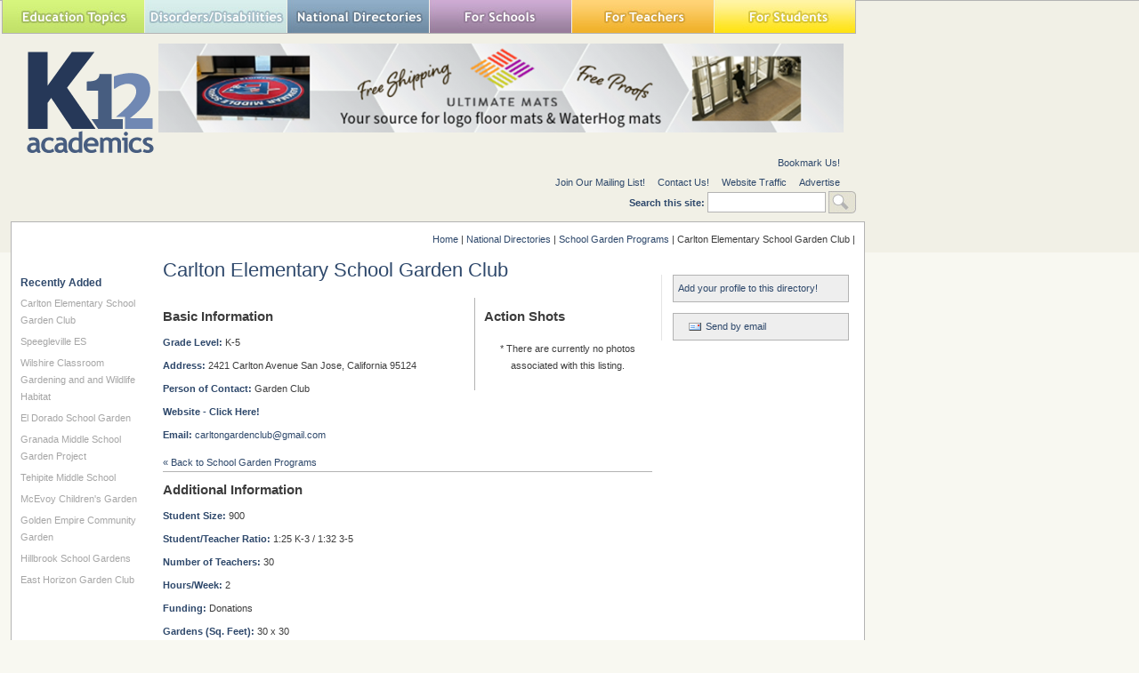

--- FILE ---
content_type: text/html; charset=utf-8
request_url: https://www.k12academics.com/national-directories/school-garden-program/carlton-elementary-school-garden-club
body_size: 14603
content:
<!DOCTYPE html>
<html xmlns="http://www.w3.org/1999/xhtml" lang="en" xml:lang="en">

  <head>
<meta http-equiv="Content-Type" content="text/html; charset=utf-8" />
    <title>Carlton Elementary School Garden Club | K12 Academics</title>
    <meta http-equiv="Content-Type" content="text/html; charset=utf-8" />
<link rel="shortcut icon" href="/sites/default/files/ktwelve_favicon_0.ico" type="image/x-icon" />
<meta name="description" content="Nationally Recognized Education Resource Website. We help find the right School,  College, Camp, Library, Museum, Program, Business in your community." />
<meta name="dcterms.description" content="Nationally Recognized Education Resource Website. We help find the right School,  College, Camp, Library, Museum, Program, Business in your community." />
<meta name="abstract" content="Nationally Recognized Education Resource Website that helps find the right School,  College, Camp, Library, Museum, Program, Business in your community." />
<meta name="keywords" content="Afterschool,School,Education,College,university,Higher Education,Camp,Financial Aid,Student,Teacher,Educator,Principal,School District,Independent School,Private School,Public School,Library,Prom,School Assembly,Vendor,School Field Trip,School Supplies,Study Abroad,Sports,Disorders,Disabilities,Teaching" />
<meta name="dcterms.date" content="2015-03-02T00:00:00Z" />
<link rel="canonical" href="https://www.k12academics.com/national-directories/school-garden-program/carlton-elementary-school-garden-club" />
<meta name="revisit-after" content="1 day" />
    <link type="text/css" rel="stylesheet" media="all" href="/sites/default/files/advagg_css/css_7be24ad6cc3089d63b934673bee053fd_0.css" />
<link type="text/css" rel="stylesheet" media="all" href="/sites/default/files/advagg_css/css_ef1ee8f9722b5c764b54c5d38a741b56_0.css" />
<link type="text/css" rel="stylesheet" media="all" href="/sites/default/files/advagg_css/css_15e287a0cdb07edc98037dd6852a90d9_0.css" />
<link type="text/css" rel="stylesheet" media="all" href="/sites/default/files/advagg_css/css_4907f5690254601f6595e338300747fb_19.css" />
<link type="text/css" rel="stylesheet" media="print" href="/sites/default/files/advagg_css/css_198c4d993ba6e2e417389fb06dbb94a4_0.css" />
    <!--[if IE]>
              <link rel="stylesheet" href="/sites/all/themes/ktwelve_resp/ie.css" type="text/css">
          <![endif]-->
    
    <!-- Google tag (gtag.js) -->
    <script async src="https://www.googletagmanager.com/gtag/js?id=G-JCVW8RG1W4"></script>
    <script>
      window.dataLayer = window.dataLayer || [];
      function gtag(){dataLayer.push(arguments);}
      gtag('js', new Date());

      gtag('config', 'G-JCVW8RG1W4');
    </script>
    <script type="text/javascript" src="https://ajax.googleapis.com/ajax/libs/jquery/1.3.2/jquery.min.js"></script>
<script type="text/javascript" src="/sites/default/files/advagg_js/js_52ae9b20d07a214cf2b5eb3bbd675899_0.js"></script>
<script type="text/javascript" src="/sites/default/files/advagg_js/js_d5f8c421364bf9d77a3c1ee9d5f76704_0.js"></script>
<script type="text/javascript" src="/sites/default/files/advagg_js/js_0decaab9fac221ed28bc28a1dfd94712_0.js"></script>
<script type="text/javascript" src="/sites/default/files/advagg_js/js_91a8fcd8b60cc8d179d774de8d6d7ecb_0.js"></script>
<script type="text/javascript">
<!--//--><![CDATA[//><!--
jQuery.extend(Drupal.settings, {"basePath":"\/","googleanalytics":{"trackOutgoing":1,"trackMailto":1,"trackDownload":1,"trackDownloadExtensions":"7z|aac|arc|arj|asf|asx|avi|bin|csv|doc|exe|flv|gif|gz|gzip|hqx|jar|jpe?g|js|mp(2|3|4|e?g)|mov(ie)?|msi|msp|pdf|phps|png|ppt|qtm?|ra(m|r)?|sea|sit|tar|tgz|torrent|txt|wav|wma|wmv|wpd|xls|xml|z|zip"},"lightbox2":{"rtl":0,"file_path":"\/(\\w\\w\/)sites\/default\/files","default_image":"\/sites\/all\/modules\/lightbox2\/images\/brokenimage.jpg","border_size":10,"font_color":"000","box_color":"fff","top_position":"","overlay_opacity":"0.5","overlay_color":"000","disable_close_click":1,"resize_sequence":0,"resize_speed":400,"fade_in_speed":400,"slide_down_speed":600,"use_alt_layout":0,"disable_resize":1,"disable_zoom":0,"force_show_nav":0,"show_caption":0,"loop_items":0,"node_link_text":"View Image Details","node_link_target":0,"image_count":"Image !current of !total","video_count":"Video !current of !total","page_count":"Page !current of !total","lite_press_x_close":"press \u003Ca href=\u0022#\u0022 onclick=\u0022hideLightbox(); return FALSE;\u0022\u003E\u003Ckbd\u003Ex\u003C\/kbd\u003E\u003C\/a\u003E to close","download_link_text":"","enable_login":false,"enable_contact":false,"keys_close":"c x 27","keys_previous":"p 37","keys_next":"n 39","keys_zoom":"z","keys_play_pause":"32","display_image_size":"original","image_node_sizes":"(\\.thumbnail)","trigger_lightbox_classes":"","trigger_lightbox_group_classes":"img.inline,img.thumbnail, img.image-thumbnail","trigger_slideshow_classes":"","trigger_lightframe_classes":"","trigger_lightframe_group_classes":"","custom_class_handler":"lightbox","custom_trigger_classes":"img.lightbox,img.imagefield","disable_for_gallery_lists":1,"disable_for_acidfree_gallery_lists":true,"enable_acidfree_videos":true,"slideshow_interval":5000,"slideshow_automatic_start":true,"slideshow_automatic_exit":true,"show_play_pause":true,"pause_on_next_click":false,"pause_on_previous_click":true,"loop_slides":false,"iframe_width":600,"iframe_height":400,"iframe_border":1,"enable_video":0},"nice_menus_options":{"delay":"800","speed":"slow"}});
//--><!]]>
</script>
<script type="text/javascript">
<!--//--><![CDATA[//><!--
$(document).ready(function(){$("a#national-all").click(function(){$("#edit-taxonomy-2").each(function(){$("#edit-taxonomy-2 option").attr("selected","selected")});$("#edit-taxonomy-59").each(function(){$("#edit-taxonomy-59 option").attr("selected","selected")})})});
//--><!]]>
</script>
<script type="text/javascript">
<!--//--><![CDATA[//><!--
$(document).ready(function(){if(screen.width<1024){$('.menuparent > ul').prev('a').click(function(e){e.preventDefault()});$('.menuparent').click(function(event){event.stopPropagation();$('.menuparent > ul').toggle()});$(document).click(function(){$('.menuparent > ul').hide()})}});
//--><!]]>
</script>
<script type="text/javascript">
<!--//--><![CDATA[//><!--
if(screen.width<1024)$(".menuparent > li > a").click(function(event){jQuery(".menuparent > li > a").not(this).removeClass("clicked");jQuery(this).toggleClass("clicked");if(jQuery(this).hasClass("clicked"))event.preventDefault()});
//--><!]]>
</script>
<script type="text/javascript">
<!--//--><![CDATA[//><!--
jQuery(function($){$('.menu-btn').click(function(){$('.responsive-menu').toggleClass('expand')})});
//--><!]]>
</script>
    <meta name="viewport" content="width=device-width, initial-scale=1.0">
  </head>

  <body class="not-front not-logged-in page-node node-type-school-garden-program two-sidebars page-national-directories-school-garden-program-carlton-elementary-school-garden-club section-national-directories">

    <!-- Quantcast Tag -->
    <script type="text/javascript">
      var _qevents = _qevents || [];
 
      (function() {
        var elem = document.createElement('script');
        elem.src = (document.location.protocol == "https:" ? "https://secure" : "http://edge") + ".quantserve.com/quant.js";
        elem.async = true;
        elem.type = "text/javascript";
        var scpt = document.getElementsByTagName('script')[0];
        scpt.parentNode.insertBefore(elem, scpt);
      })();
 
      _qevents.push({
      qacct:"p-yyuXZjkK5h5VD"
      });
    </script>
 
    <noscript>
      <div style="display:none;">
        <img src="//pixel.quantserve.com/pixel/p-yyuXZjkK5h5VD.gif" border="0" height="1" width="1" alt="Quantcast"/>
     </div>
    </noscript>
  <!-- End Quantcast tag -->



  <div id="wrapper">
  <div id="page">
  	<div id="page-inner">

       <header>

          <div id="header"><div id="header-inner" class="clear-block">
                      <div id="header-blocks" class="region region-header">
              
<div id="block-nice_menus-2" class="block block-nice_menus region-odd odd region-count-1 count-5"><div class="block-inner">

  
  <div class="content">
    <div class="menu-btn" id="menu-btn">
<div></div>
<span></span>
<span></span>
<span></span>
</div>
<div class="responsive-menu">
<ul class="nice-menu nice-menu-down" id="nice-menu-2"><li class="menu-191 menuparent menu-path-front first  odd "><a href="/" title="">Education Topics</a><ul><li class="menu-957845 menu-path-node-158002 first  odd "><a href="/achievement-gap" title="">Achievement Gap</a></li>
<li class="menu-262 menu-path-node-58 even "><a href="/alternative-education" title="">Alternative Education</a></li>
<li class="menu-3446728 menu-path-node-175569 odd "><a href="/american-education-awards" title="">American Education Awards</a></li>
<li class="menu-263 menu-path-node-77 even "><a href="/education-assessment-evaluation" title="">Assessment &amp; Evaluation</a></li>
<li class="menu-5479192 menu-path-node-187478 odd "><a href="/education-during-covid-19" title="">Education during COVID-19</a></li>
<li class="menu-20013 menu-path-node-108507 even "><a href="/education-economics" title="">Education Economics</a></li>
<li class="menu-460 menu-path-node-78 odd "><a href="/education-environment" title="">Education Environment</a></li>
<li class="menu-5479193 menu-path-node-187497 even "><a href="/education-united-states-during-covid-19" title="">Education in the United States during COVID-19</a></li>
<li class="menu-265 menu-path-node-79 odd "><a href="/education-issues" title="">Education Issues</a></li>
<li class="menu-267 menu-path-node-81 even "><a href="/education-policy" title="">Education Policy</a></li>
<li class="menu-268 menu-path-node-82 odd "><a href="/educational-psychology" title="">Education Psychology</a></li>
<li class="menu-3446690 menu-path-node-175366 even "><a href="/education-scandals-controversies" title="">Education Scandals and Controversies</a></li>
<li class="menu-269 menu-path-node-83 odd "><a href="/education-reform" title="">Education Reform</a></li>
<li class="menu-20011 menu-path-node-108485 even "><a href="/education-theory" title="">Education Theory</a></li>
<li class="menu-1487669 menu-path-node-163031 odd "><a href="/education-worldwide" title="">Education Worldwide</a></li>
<li class="menu-20595 menu-path-node-114724 even "><a href="/educational-leadership" title="">Educational Leadership</a></li>
<li class="menu-266 menu-path-node-80 odd "><a href="/educational-philosophy" title="">Educational Philosophy</a></li>
<li class="menu-20600 menu-path-node-114725 even "><a href="/educational-research" title="">Educational Research</a></li>
<li class="menu-19988 menu-path-node-108476 odd "><a href="/educational-technology" title="">Educational Technology</a></li>
<li class="menu-1080343 menu-path-node-160347 even "><a href="/federal-education-legislation" title="">Federal Education Legislation</a></li>
<li class="menu-3425611 menu-path-node-174839 odd "><a href="/higher-education-worldwide" title="">Higher Education Worldwide</a></li>
<li class="menu-19245 menu-path-node-107598 even "><a href="/homeless-education" title="">Homeless Education</a></li>
<li class="menu-19028 menu-path-node-73803 odd "><a href="/homeschooling-united-states" title="">Homeschooling in the United States</a></li>
<li class="menu-20982 menu-path-node-118403 even "><a href="/migrant-education" title="">Migrant Education</a></li>
<li class="menu-137130 menu-path-node-143315 odd "><a href="/neglecteddelinquent-students" title="">Neglected/Deliquent Students</a></li>
<li class="menu-270 menu-path-node-84 even "><a href="/pedagogy" title="">Pedagogy</a></li>
<li class="menu-19011 menu-path-node-73800 odd  last "><a href="/sociology-education" title="">Sociology of Education</a></li>
</ul>
</li>
<li class="menu-248 menuparent menu-path-node-6185 even "><a href="/disorders-disabilities" title="">Special Needs</a><ul><li class="menu-292 menu-path-node-124 first  odd "><a href="/disorders-disabilities/adhd" title="">ADHD</a></li>
<li class="menu-506 menu-path-node-6331 even "><a href="/disorders-disabilities/autism" title="">Autism</a></li>
<li class="menu-18193 menu-path-node-6215 odd "><a href="/disorders-disabilities/bipolar-disorder" title="">Bipolar Disorder</a></li>
<li class="menu-293 menu-path-node-6365 even "><a href="/disorders-disabilities/blindness" title="">Blindness</a></li>
<li class="menu-294 menu-path-node-6374 odd "><a href="/disorders-disabilities/cerebral-palsy" title="">Cerebral Palsy</a></li>
<li class="menu-295 menu-path-node-6384 even "><a href="/disorders-disabilities/deafness" title="">Deafness</a></li>
<li class="menu-300 menu-path-node-6394 odd "><a href="/disorders-disabilities/depression" title="">Depression</a></li>
<li class="menu-296 menu-path-node-6399 even "><a href="/disorders-disabilities/down-syndrome" title="">Down Syndrome</a></li>
<li class="menu-297 menu-path-node-6405 odd "><a href="/disorders-disabilities/dyslexia" title="">Dyslexia</a></li>
<li class="menu-18194 menu-path-node-6286 even "><a href="/disorders-disabilities/obsessive-compulsive-disorder-ocd" title="">Obsessive-Compulsive Disorder (OCD)</a></li>
<li class="menu-298 menu-path-node-6410 odd "><a href="/disorders-disabilities/social-anxiety" title="">Social Anxiety</a></li>
<li class="menu-84642 menu-path-k12academicscom-disorder-disability-services even "><a href="http://www.k12academics.com/disorder-disability-services" title="">Special Needs Services</a></li>
<li class="menu-299 menu-path-node-6428 odd "><a href="/disorders-disabilities/stuttering" title="">Stuttering</a></li>
<li class="menu-18195 menu-path-node-6316 even "><a href="/disorders-disabilities/tourette-syndrome-ts" title="">Tourette Syndrome (TS)</a></li>
<li class="menu-301 menu-path-node-6185 odd  last "><a href="/disorders-disabilities" title="">View all Special Needs Topics</a></li>
</ul>
</li>
<li class="menu-247 menuparent menu-path-front odd "><a href="/" title="">National Directories</a><ul><li class="menu-1043 menu-path-national-directories-after-school-program first  odd "><a href="/national-directories/after-school-program" title="">After School Programs</a></li>
<li class="menu-1224990 menu-path-node-161344 even "><a href="/alternative-schools" title="">Alternative Schools</a></li>
<li class="menu-19030 menu-path-node-72450 odd "><a href="/youth-arts-programs-us" title="">The Arts</a></li>
<li class="menu-84638 menu-path-k12academicscom-risk-students-1 even "><a href="http://www.k12academics.com/risk-students-1" title="">At-Risk Students</a></li>
<li class="menu-84645 menu-path-k12academicscom-national-directories-camp odd "><a href="http://www.k12academics.com/national-directories/camp" title="">Camps</a></li>
<li class="menu-84633 menu-path-https--k12academicscom-summer-camp-services even "><a href="https://www.k12academics.com/summer-camp-services" title="">Camp Services</a></li>
<li class="menu-84635 menu-path-k12academicscom-national-directories-college-university odd "><a href="http://www.k12academics.com/national-directories/college-university" title="">Colleges &amp; Universities</a></li>
<li class="menu-25651 menu-path-national-directories-counties even "><a href="/national-directories/counties" title="">Counties</a></li>
<li class="menu-15702 menu-path-national-directories-driving-school odd "><a href="/national-directories/driving-school" title="">Driving Schools</a></li>
<li class="menu-84641 menu-path-k12academicscom-educational-businesses even "><a href="http://www.k12academics.com/educational-businesses" title="">Educational Businesses</a></li>
<li class="menu-19145 menu-path-national-directories-financial-aid odd "><a href="/national-directories/financial-aid" title="">Financial Aid</a></li>
<li class="menu-84632 menu-path-k12academicscom-higher-education-0 even "><a href="http://www.k12academics.com/higher-education-0" title="">Higher Education</a></li>
<li class="menu-84634 menu-path-k12academicscom-international-programs odd "><a href="http://www.k12academics.com/international-programs" title="">International Programs</a></li>
<li class="menu-1216817 menu-path-national-directories-jewish-community-centers even "><a href="/national-directories/jewish-community-centers" title="">Jewish Community Centers</a></li>
<li class="menu-84631 menu-path-k12academicscom-primary-links-national-schools-directories odd "><a href="http://www.k12academics.com/primary-links/national-schools-directories" title="">K-12 Schools</a></li>
<li class="menu-131785 menu-path-node-141954 even "><a href="/language-studies" title="">Language Studies</a></li>
<li class="menu-19214 menu-path-national-directories-library odd "><a href="/national-directories/library" title="">Libraries</a></li>
<li class="menu-69575 menu-path-national-directories-organization even "><a href="/national-directories/organization" title="">Organizations</a></li>
<li class="menu-69613 menu-path-national-directories-preschool-daycare-center odd "><a href="/national-directories/preschool-daycare-center" title="">Preschools</a></li>
<li class="menu-131778 menu-path-national-directories-development-teacher-workshops even "><a href="/national-directories/development-teacher-workshops" title="">Professional Development</a></li>
<li class="menu-84636 menu-path-k12academicscom-prom-services odd "><a href="http://www.k12academics.com/prom-services" title="">Prom Services</a></li>
<li class="menu-15209 menu-path-national-directories-school-assembly even "><a href="/national-directories/school-assembly" title="">School Assemblies</a></li>
<li class="menu-18054 menu-path-national-directories-school-district odd "><a href="/national-directories/school-district" title="">School Districts</a></li>
<li class="menu-84639 menu-path-k12academicscom-national-directories-school-field-trips even "><a href="http://www.k12academics.com/national-directories/school-field-trips" title="">School Field Trips</a></li>
<li class="menu-84637 menu-path-k12academicscom-school-health-0 odd "><a href="http://www.k12academics.com/school-health-0" title="">School Health</a></li>
<li class="menu-19205 menu-path-national-directories-school-supplies even "><a href="/national-directories/school-supplies" title="">School Supplies</a></li>
<li class="menu-266164 menu-path-node-147730 odd "><a href="/school-travel-options-us" title="">School Travel</a></li>
<li class="menu-16009 menu-path-national-directories-school-vendor even "><a href="/national-directories/school-vendor" title="">School Vendors</a></li>
<li class="menu-1792633 menu-path-node-165006 odd "><a href="/schools-worldwide" title="">Schools Worldwide</a></li>
<li class="menu-1072349 menu-path-node-159718 even "><a href="/special-education-0" title="">Special Education</a></li>
<li class="menu-69577 menu-path-national-directories-support-services odd "><a href="/national-directories/support-services" title="">Special Needs</a></li>
<li class="menu-69568 menu-path-national-directories-study-abroad-program even "><a href="/national-directories/study-abroad-program" title="">Study Abroad</a></li>
<li class="menu-69569 menu-path-national-directories-teaching-abroad odd "><a href="/national-directories/teaching-abroad" title="">Teaching Abroad</a></li>
<li class="menu-15173 menu-path-national-directories-volunteer-program even "><a href="/national-directories/volunteer-program" title=""> Volunteer Programs </a></li>
<li class="menu-20802 menu-path-node-115478 odd  last "><a href="/youth-sport-clubs-leagues-us" title="">Youth Sports</a></li>
</ul>
</li>
<li class="menu-244 menuparent menu-path-front even "><a href="/" title="">For Schools</a><ul><li class="menu-271 menu-path-node-6153 first  odd "><a href="/academic-standards" title="">Academic Standards</a></li>
<li class="menu-19142 menu-path-national-directories-school-assembly even "><a href="/national-directories/school-assembly" title="">Assembly Programs</a></li>
<li class="menu-14752 menu-path-node-23431 odd "><a href="/blue-ribbon-schools-program" title="Blue Ribbon Schools Program">Blue Ribbon Schools Program</a></li>
<li class="menu-1080199 menu-path-node-160297 even "><a href="/educational-accreditation" title="">Educational Accreditation</a></li>
<li class="menu-20060 menu-path-node-108521 odd "><a href="/educational-television-channels" title="">Educational Television Channels</a></li>
<li class="menu-19956 menu-path-node-108387 even "><a href="/education-united-states" title="">Education in the United States</a></li>
<li class="menu-18986 menu-path-node-73768 odd "><a href="/history-education-united-states" title="">History of Education in the United States</a></li>
<li class="menu-20715 menu-path-node-115075 even "><a href="/reading-education-united-states" title="">Reading Education in the U.S.</a></li>
<li class="menu-14612 menu-path-node-22160 odd "><a href="/us-school-grade-system" title="">School Grades</a></li>
<li class="menu-1080369 menu-path-node-160465 even "><a href="/school-meal-programs" title="">School Meal Programs</a></li>
<li class="menu-19751 menu-path-node-108146 odd "><a href="/different-school-types-us" title="">School Types</a></li>
<li class="menu-2031074 menu-path-node-169475 even "><a href="/school-uniforms" title="">School Uniforms</a></li>
<li class="menu-19007 menu-path-node-73780 odd "><a href="/special-education-united-states" title="">Special Education in the United States</a></li>
<li class="menu-18974 menu-path-node-73747 even "><a href="/systems-formal-education" title="">Systems of Formal Education</a></li>
<li class="menu-274 menu-path-node-6154 odd  last "><a href="/us-education-legislation" title="">U.S. Education Legislation</a></li>
</ul>
</li>
<li class="menu-245 menuparent menu-path-front odd "><a href="/" title="">For Teachers</a><ul><li class="menu-1080219 menu-path-node-160313 first  odd "><a href="/academic-dishonesty" title="">Academic Dishonesty</a></li>
<li class="menu-20967 menu-path-node-118249 even "><a href="/childcaredaycare-state-licensing-requirements" title="">Childcare State Licensing Requirements</a></li>
<li class="menu-1080226 menu-path-node-160334 odd "><a href="/classroom-management" title="">Classroom Management</a></li>
<li class="menu-19630 menu-path-node-107963 even "><a href="/education-subjects" title="">Education Subjects</a></li>
<li class="menu-3446874 menu-path-node-175606 odd "><a href="/educational-practices" title="">Educational Practices</a></li>
<li class="menu-20688 menu-path-node-115055 even "><a href="/interdisciplinary-teaching" title="">Interdisciplinary Teaching</a></li>
<li class="menu-275 menu-path-node-5797 odd "><a href="/job-interview-tips" title="">Job and Interview Tips</a></li>
<li class="menu-19139 menu-path-lesson-plans-grades even "><a href="/lesson-plans/grades" title="">Lesson Plans | Grades </a></li>
<li class="menu-131779 menu-path-national-directories-development-teacher-workshops odd "><a href="/national-directories/development-teacher-workshops" title="">Professional Development</a></li>
<li class="menu-19325 menu-path-node-107765 even "><a href="/state-curriculum-standards" title="">State Curriculum Standards</a></li>
<li class="menu-276 menu-path-node-5807 odd "><a href="/substitute-teaching" title="">Substitute Teaching</a></li>
<li class="menu-277 menu-path-node-5793 even "><a href="/teacher-salary" title="">Teacher Salary</a></li>
<li class="menu-20024 menu-path-node-108510 odd "><a href="/teacher-training-programs" title="">Teacher Training Programs</a></li>
<li class="menu-20744 menu-path-node-115127 even "><a href="/teaching-methods" title="">Teaching Methods</a></li>
<li class="menu-278 menu-path-node-5816 odd  last "><a href="/training-certification" title="">Training and Certification</a></li>
</ul>
</li>
<li class="menu-246 menuparent menu-path-front even  last "><a href="/" title="">For Students</a><ul><li class="menu-279 menu-path-node-5820 first  odd "><a href="/academic-competitions" title="">Academic Competitions</a></li>
<li class="menu-14038 menu-path-node-6138 even "><a href="/admissions-testing" title="Admissions Testing">Admissions Testing</a></li>
<li class="menu-15129 menu-path-k12academicscom-risk-students-0 odd "><a href="http://www.k12academics.com/risk-students-0" title="Students in Crisis">At-Risk Students</a></li>
<li class="menu-137169 menu-path-node-143347 even "><a href="/career-planning-management" title="">Career Planning</a></li>
<li class="menu-957901 menu-path-node-158368 odd "><a href="/college-admissions" title="">College Admissions</a></li>
<li class="menu-15634 menu-path-node-44973 even "><a href="/drivers-license" title="">Drivers License</a></li>
<li class="menu-20912 menu-path-node-117443 odd "><a href="/educational-programs" title="">Educational Programs</a></li>
<li class="menu-20284 menu-path-node-108651 even "><a href="/educational-television" title="">Educational Television</a></li>
<li class="menu-957846 menu-path-node-157994 odd "><a href="/high-school-dropouts" title="">High School Dropouts</a></li>
<li class="menu-15021 menu-path-node-28078 even "><a href="/higher-education" title="Higher Education">Higher Education</a></li>
<li class="menu-15952 menu-path-node-43853 odd "><a href="/child-health-wellness" title="">School Health</a></li>
<li class="menu-15041 menu-path-node-31328 even "><a href="/senior-proms-us" title="">Senior Proms</a></li>
<li class="menu-19252 menu-path-node-107691 odd "><a href="/sex-education" title="">Sex Education</a></li>
<li class="menu-281 menu-path-node-6016 even "><a href="/standardized-testing" title="">Standardized Testing</a></li>
<li class="menu-957959 menu-path-node-158422 odd "><a href="/student-financial-aid" title="">Student Financial Aid</a></li>
<li class="menu-20122 menu-path-node-108556 even "><a href="/student-television-stations" title="">Student Television Stations</a></li>
<li class="menu-20735 menu-path-node-115100 odd  last "><a href="/summer-learning-loss" title="">Summer Learning Loss</a></li>
</ul>
</li>
</ul>
</div>
  </div>

  
</div></div> <!-- /block-inner, /block -->

<div id="block-block-30" class="block block-block region-even even region-count-2 count-6"><div class="block-inner">

  
  <div class="content">
    <!-- Start Alexa Certify Javascript -->

<script type="text/javascript">

_atrk_opts = { atrk_acct:"udtrs1Y1Mn20Io", domain:"k12academics.com",dynamic: true};

(function() { var as = document.createElement('script'); as.type = 'text/javascript'; as.async = true; as.src = "https://certify-js.alexametrics.com/atrk.js"; var s = document.getElementsByTagName('script')[0];s.parentNode.insertBefore(as, s); })();

</script>

<noscript><img src="https://certify.alexametrics.com/atrk.gif?account=udtrs1Y1Mn20Io" style="display:none" height="1" width="1" alt="" /></noscript>

<!-- End Alexa Certify Javascript --> 

  </div>

  
</div></div> <!-- /block-inner, /block -->
            </div> <!-- /#header-blocks -->
          
                      <div id="logo-title">

                              <div id="logo"><a href="/" title="Home1" rel="home"><img src="/sites/default/files/ktwelve_logo.gif" alt="Home" id="logo-image" /></a></div>
              
              
              
            </div> <!-- /#logo-title -->
                    
          <div id="header_top">
                          
<div id="block-views-Banner-block_1" class="block block-views region-odd odd region-count-1 count-7"><div class="block-inner">

  
  <div class="content">
    <div class="view view-Banner view-id-Banner view-display-id-block_1 view-dom-id-4">
    
  
  
      <div class="view-content">
        <div class="views-row views-row-1 views-row-odd views-row-first views-row-last">
      
  <div class="views-field-field-banner-image-fid">
                <span class="field-content"><a href="https://ultimatemats.com/" rel="sponsored" target="_blank"><img src="https://www.k12academics.com/sites/default/files/imagecache/banner_imagecache/Ultimate%20Mats_0.png" alt="" title="" width="770" height="100" class="imagecache imagecache-banner_imagecache imagecache-default imagecache-banner_imagecache_default"/></a></span>
  </div>
  </div>
    </div>
  
  
  
  
  
  
</div>   </div>

  
</div></div> <!-- /block-inner, /block -->
                      </div>
                      <div id="secondary">
              <div id="secondary-inner">
                <ul class="links"><li><a href="http://www.k12academics.com" title="k12academics.com" class="jqbookmark">Bookmark Us!</a></li></ul><ul class="links"><li class="menu-410 first"><a href="/newsletter/signup" title="Newsletter Sign Up">Join Our Mailing List!</a></li>
<li class="menu-316"><a href="/contact" title="">Contact Us!</a></li>
<li class="menu-21056"><a href="/website-traffic" title="">Website Traffic</a></li>
<li class="menu-84678 last"><a href="/advertise-affiliate-k12-academics" title="">Advertise</a></li>
</ul><form action="/national-directories/school-garden-program/carlton-elementary-school-garden-club"  accept-charset="UTF-8" method="post" id="search-theme-form">
<div><div id="search" class="container-inline">
  <div class="form-item" id="edit-search-theme-form-1-wrapper">
 <label for="edit-search-theme-form-1">Search this site: </label>
 <input type="text" maxlength="128" name="search_theme_form" id="edit-search-theme-form-1" size="15" value="" title="Enter the terms you wish to search for." class="form-text" />
</div>
<input type="submit" name="op" id="edit-submit" value="Search"  class="form-submit" />
<input type="hidden" name="form_build_id" id="form-8icK9d4boiQulbbJs-6KJeWKSJF3Pn7YeDYZmX25P2E" value="form-8icK9d4boiQulbbJs-6KJeWKSJF3Pn7YeDYZmX25P2E"  />
<input type="hidden" name="form_id" id="edit-search-theme-form" value="search_theme_form"  />
</div>

</div></form>
<!--<div style="float: right;margin-right: -200px;margin-left: 12px;" >Advertise your banner,<a href="/advertise-affiliate-k12-academics"> click here</a></div>-->
              </div>                
            </div>
                            
               
      
          </div></div> <!-- /#header-inner, /#header -->

                      <div id="header-right">
              
<div id="block-block-29" class="block block-block region-odd even region-count-1 count-8"><div class="block-inner">

  
  <div class="content">
    <div id="place-holder" style="width: 195px; height: 70px; display: block;"></div>  </div>

  
</div></div> <!-- /block-inner, /block -->
            </div>
          
       </header>

      <div id="main-wrapper">

	      <div id="main">
          <div id="main-inner" class="clear-block with-navbar">

            <div class="breadcrumb"><a href="/">Home</a> | <a href="/national-directories">National Directories</a> | <a href="/national-directories/school-garden-program">School Garden Programs</a> | Carlton Elementary School Garden Club | </div>
                      
          <main>
      
            <section class="main-section">
			
            <div id="content">
              <div id="content-inner">
				
                
                
                                  <div id="content-header">
                                          <h1 class="title">Carlton Elementary School Garden Club</h1>
                                                                                                  </div> <!-- /#content-header -->
                
                <div id="content-area">
                  <div class="node node-type-school_garden_program" id="node-149458"><div 
class="node-inner">

  
  
  <div class="content">
    <div id="details-top">
	<div id="basic-information">
	  	  <h3>Basic Information</h3>
	  <div class="field-wrapper"><span class="field-label">Grade Level: </span>
	
	K-5</div>	  <div class="field-wrapper"><span class="field-label">Address: </span>2421 Carlton Avenue
San Jose, California 95124
</div>	  <div class="field-wrapper"><span class="field-label">Person of Contact: </span>Garden Club</div>	  	  	  <div class="field-wrapper">
 	  	 	  	<a class="website-link" href="http://carlton-hsc.org/gardenclub"><strong>Website - Click Here!</strong></a></div>
 	  	  <div class="field-wrapper"><span class="field-label">Email: </span><a href="mailto:carltongardenclub@gmail.com">carltongardenclub@gmail.com</a></div>	</div>	
	<div id="photos">
	  <h3>Action Shots</h3>
		  <div class="photos-wrapper">
			  			    <p>* There are currently no photos associated with this listing.</p>
			  			</div>
	 </div>
</div>
<div id="back-to-listing"><a href="/national-directories/school-garden-program">&laquo; Back to School Garden Programs</a></div>
<div id="additional-information">
<h3>Additional Information</h3>
	<div class="field-wrapper"><span class="field-label">Student Size: </span>900</div>	<div class="field-wrapper"><span class="field-label">Student/Teacher Ratio: </span>1:25 K-3 / 1:32 3-5</div>	<div class="field-wrapper"><span class="field-label">Number of Teachers: </span>30</div>
	
	<div class="field-wrapper"><span class="field-label">Hours/Week: </span>2</div>	<div class="field-wrapper"><span class="field-label">Funding: </span>
	
	Donations</div>	
	<div class="field-wrapper"><span class="field-label">Gardens (Sq. Feet): </span>30 x 30</div>	<div class="field-wrapper"><span class="field-label">Program Highlights: </span><p>Weekly Garden Club meets during lunch hour to plant seasonal plants and make projects with garden theme using recycled supplies</p></div>	<div class="field-wrapper"><span class="field-label">Mission Statement: </span><p>Teaching students it's OK to try something new. Students are given incentives for attending and take home projects.</p></div>		<div class="field-wrapper"><span class="field-label">Program History: </span><p>Our school has had a garden for 20 years, we have been consistent with  garden club for the past 6 years. We meet with students at lunchtime once a week. Students are encouraged but not required to attend.  We have anywhere from 50 - 90 students from week to week depending on the projects we are doing.</p></div>	<div class="field-wrapper"><span class="field-label">Volunteer Participation: </span>We have 8 parents who volunteer to help in our garden.</div>	</div>  </div>
  
  
</div></div> <!-- /node-inner, /node -->
                </div>

                                
              </div> <!-- /#content-inner -->
            </div> <!-- /#content -->

            </section>

          </main>

            
          <aside class="sidebar-left-aside">
            <div id="sidebar-left"><div id="sidebar-left-inner" class="region region-left">
              
<div id="block-views-b03c4b6a705f7c4f4f7b1575863dad66" class="block block-views region-odd odd region-count-1 count-1"><div class="block-inner">

      <h2 class="title">Recently Added </h2>
  
  <div class="content">
    <div class="view view-recent-school-garden-programs view-id-recent_school_garden_programs view-display-id-block_1 view-dom-id-2">
    
  
  
      <div class="view-content">
      <div class="item-list">
    <ul>
          <li class="views-row views-row-1 views-row-odd views-row-first">  
  <div class="views-field-title">
                <span class="field-content"><a href="/national-directories/school-garden-program/carlton-elementary-school-garden-club" class="active">Carlton Elementary School Garden Club</a></span>
  </div>
</li>
          <li class="views-row views-row-2 views-row-even">  
  <div class="views-field-title">
                <span class="field-content"><a href="/national-directories/school-garden-program/speegleville-es">Speegleville ES</a></span>
  </div>
</li>
          <li class="views-row views-row-3 views-row-odd">  
  <div class="views-field-title">
                <span class="field-content"><a href="/national-directories/school-garden-program/wilshire-classroom-gardening-wildlife-habitat">Wilshire Classroom Gardening and and Wildlife Habitat</a></span>
  </div>
</li>
          <li class="views-row views-row-4 views-row-even">  
  <div class="views-field-title">
                <span class="field-content"><a href="/national-directories/school-garden-program/el-dorado-school-garden">El Dorado School Garden</a></span>
  </div>
</li>
          <li class="views-row views-row-5 views-row-odd">  
  <div class="views-field-title">
                <span class="field-content"><a href="/national-directories/school-garden-program/granada-middle-school-garden-project">Granada Middle School Garden Project</a></span>
  </div>
</li>
          <li class="views-row views-row-6 views-row-even">  
  <div class="views-field-title">
                <span class="field-content"><a href="/national-directories/school-garden-program/tehipite-middle-school">Tehipite Middle School</a></span>
  </div>
</li>
          <li class="views-row views-row-7 views-row-odd">  
  <div class="views-field-title">
                <span class="field-content"><a href="/national-directories/school-garden-program/mcevoy-childrens-garden">McEvoy Children&#039;s Garden</a></span>
  </div>
</li>
          <li class="views-row views-row-8 views-row-even">  
  <div class="views-field-title">
                <span class="field-content"><a href="/national-directories/school-garden-program/golden-empire-community-garden">Golden Empire Community Garden</a></span>
  </div>
</li>
          <li class="views-row views-row-9 views-row-odd">  
  <div class="views-field-title">
                <span class="field-content"><a href="/national-directories/school-garden-program/hillbrook-school-gardens">Hillbrook School Gardens</a></span>
  </div>
</li>
          <li class="views-row views-row-10 views-row-even views-row-last">  
  <div class="views-field-title">
                <span class="field-content"><a href="/national-directories/school-garden-program/east-horizon-garden-club">East Horizon Garden Club</a></span>
  </div>
</li>
      </ul>
</div>    </div>
  
  
  
  
  
  
</div>   </div>

  
</div></div> <!-- /block-inner, /block -->
            </div></div> <!-- /#sidebar-left-inner, /#sidebar-left -->
          </aside>

            
            
          <aside class="sidebar-right-aside">
            <div id="sidebar-right"><div id="sidebar-right-inner" class="region region-right">
              
<div id="block-block-4" class="block block-block region-odd even region-count-1 count-2"><div class="block-inner">

  
  <div class="content">
    	<a href="/node/add/school-garden-program">Add your profile to this directory!</a>
  </div>

  
</div></div> <!-- /block-inner, /block -->

<div id="block-block-10" class="block block-block region-even odd region-count-2 count-3"><div class="block-inner">

  
  <div class="content">
    <span class="print_mail"><a href="https://www.k12academics.com/printmail/149458" title="Send this page by email." class="print-mail" rel="nofollow"><img src="/sites/all/modules/print/icons/mail_icon.gif" alt="Send by email" title="Send by email" width="16" height="16" class="print-icon print-icon-margin" />Send by email</a></span>  </div>

  
</div></div> <!-- /block-inner, /block -->
            </div></div> <!-- /#sidebar-right-inner, /#sidebar-right -->
          </aside>

            
  

                      <div id="main-bottom"><div id="main-bottom-inner" class="region region-main-bottom">
            <div id="block-menu-menu-national-directories" class="block block-menu region-odd even region-count-1 count-4"><div class="block-inner">
    <script src="https://www.k12academics.com/misc/collapse.js"></script>
<fieldset class="collapsed collapsible" style="border: none;">
    <legend>National Directories</legend>
    
  <div class="fieldset-wrapper" style="display: block;">
  <div class="content">
    <ul class="menu"><li class="leaf first"><a href="/national-directories/acupuncture-schools" title="">Acupuncture and Oriental Medicine Schools</a></li>
<li class="leaf"><a href="/national-directories/adhd-schools" title="">ADHD Schools</a></li>
<li class="leaf"><a href="/national-directories/adult-school" title="">Adult Schools</a></li>
<li class="leaf"><a href="/national-directories/seventh-day-adventist-colleges" title="">Adventist Colleges</a></li>
<li class="leaf"><a href="/national-directories/seventh-day-adventist-school" title="">Adventist Schools</a></li>
<li class="leaf"><a href="/national-directories/adventist-schools" title="">Adventist Schools Worldwide</a></li>
<li class="leaf"><a href="/national-directories/aerospace-engineering-schools" title="">Aerospace Engineering Schools</a></li>
<li class="leaf"><a href="/national-directories/after-school-program" title="">After School Programs</a></li>
<li class="leaf"><a href="/national-directories/agricultural-colleges" title="">Agricultural Colleges</a></li>
<li class="leaf"><a href="/national-directories/all-boys-schools" title="">All Boys Schools</a></li>
<li class="leaf"><a href="/national-directories/all-girls-schools" title="">All Girls Schools</a></li>
<li class="leaf"><a href="/national-directories/alternative-colleges" title="">Alternative Colleges</a></li>
<li class="leaf"><a href="/national-directories/alternative-program" title="">Alternative Programs</a></li>
<li class="leaf"><a href="/national-directories/alternative-school" title="">Alternative Schools</a></li>
<li class="leaf"><a href="/national-directories/american-college-abroad" title="">American Colleges &amp; Universities Abroad</a></li>
<li class="leaf"><a href="/national-directories/american-schools" title="">American Schools</a></li>
<li class="leaf"><a href="/national-directories/armenian-schools" title="">Armenian Schools</a></li>
<li class="leaf"><a href="/national-directories/applied-clinical-sociology-programs" title="">Applied and Clinical Sociology Programs</a></li>
<li class="leaf"><a href="/national-directories/apprenticeships" title="">Apprenticeship Programs</a></li>
<li class="leaf"><a href="/national-directories/architecture-schools" title="">Architecture Schools</a></li>
<li class="leaf"><a href="/national-directories/performing-arts-college" title="">Art Colleges</a></li>
<li class="leaf"><a href="/national-directories/performing-arts-school" title="">Art Schools</a></li>
<li class="leaf"><a href="/national-directories/astronomy-schools" title="">Astronomy Schools</a></li>
<li class="leaf"><a href="/national-directories/audiology-schools" title="">Audiology Schools</a></li>
<li class="leaf"><a href="/national-directories/augustinian-schools" title="">Augustinian Schools</a></li>
<li class="leaf"><a href="/national-directories/autism-colleges" title="">Autism Colleges</a></li>
<li class="leaf"><a href="/national-directories/autism-schools" title="">Autism Schools</a></li>
<li class="leaf"><a href="/national-directories/baptist-colleges" title="">Baptist Colleges</a></li>
<li class="leaf"><a href="/national-directories/baptist-schools" title="">Baptist Schools</a></li>
<li class="leaf"><a href="/national-directories/beauty-barber-schools" title="">Beauty Schools</a></li>
<li class="leaf"><a href="/national-directories/benedictine-colleges" title="">Benedictine Colleges</a></li>
<li class="leaf"><a href="/national-directories/benedictine-schools" title="">Benedictine Schools</a></li>
<li class="leaf"><a href="/national-directories/bible-colleges" title="">Bible Colleges</a></li>
<li class="leaf"><a href="/national-directories/bie-schools" title="">BIE Schools</a></li>
<li class="leaf"><a href="/national-directories/bilingual-immersion" title="">Bilingual Immersion Program</a></li>
<li class="leaf"><a href="/national-directories/biochemistry-schools" title="">Biochemistry and Molecular Biology Schools</a></li>
<li class="leaf"><a href="/national-directories/blind-schools" title="">Blind Schools</a></li>
<li class="leaf"><a href="/national-directories/boarding-school" title="">Boarding Schools</a></li>
<li class="leaf"><a href="/national-directories/british-schools" title="">British Schools</a></li>
<li class="leaf"><a href="/national-directories/business-schools" title="">Business Schools</a></li>
<li class="leaf"><a href="/national-directories/camp-fair" title="">Camp Fairs</a></li>
<li class="leaf"><a href="/national-directories/camp-rental" title="">Camp Rentals</a></li>
<li class="leaf"><a href="/national-directories/camp-supplies" title="">Camp Supplies</a></li>
<li class="leaf"><a href="/national-directories/vocational-school" title="">Career &amp; Technical Schools</a></li>
<li class="leaf"><a href="/national-directories/cathedral-schools" title="">Cathedral Schools</a></li>
<li class="leaf"><a href="/national-directories/catholic-colleges" title="">Catholic Colleges</a></li>
<li class="leaf"><a href="/national-directories/catholic-school" title="">Catholic Schools</a></li>
<li class="leaf"><a href="/national-directories/charter-bus" title="">Charter Buses</a></li>
<li class="leaf"><a href="/national-directories/charter-school" title="">Charter Schools</a></li>
<li class="leaf"><a href="/national-directories/chemical-engineering-schools" title="">Chemical Engineering Schools</a></li>
<li class="leaf"><a href="/national-directories/chemistry-colleges" title="">Chemistry Colleges</a></li>
<li class="leaf"><a href="/national-directories/chinese-schools" title="">Chinese Schools</a></li>
<li class="leaf"><a href="/national-directories/chiropractic-schools" title="">Chiropractic Schools</a></li>
<li class="leaf"><a href="/national-directories/choir-schools" title="">Choir Schools</a></li>
<li class="leaf"><a href="/national-directories/christian-brothers-schools" title="">Christian Brothers Schools</a></li>
<li class="leaf"><a href="/national-directories/christian-colleges" title="">Christian Colleges</a></li>
<li class="leaf"><a href="/national-directories/christian-school" title="">Christian Schools</a></li>
<li class="leaf"><a href="/national-directories/classical-christian-colleges" title="">Classical Christian Colleges</a></li>
<li class="leaf"><a href="/national-directories/classical-christian-schools" title="">Classical Christian Schools</a></li>
<li class="leaf"><a href="/national-directories/classical-lutheran-schools" title="">Classical Lutheran Schools</a></li>
<li class="leaf"><a href="/national-directories/laboratory-science-schools" title="">Clinical Laboratory Science Schools</a></li>
<li class="leaf"><a href="/national-directories/cognitive-science-schools" title="">Cognitive Science Schools</a></li>
<li class="leaf"><a href="/national-directories/college-fairs" title="">College Fairs</a></li>
<li class="leaf"><a href="/national-directories/college-university" title="">Colleges &amp; Universities</a></li>
<li class="leaf"><a href="/national-directories/college-vendors" title="">College Vendors</a></li>
<li class="leaf"><a href="/national-directories/collegiate-recovery-programs" title="">Collegiate Recovery Programs</a></li>
<li class="leaf"><a href="/national-directories/community-college" title="">Community Colleges</a></li>
<li class="leaf"><a href="/national-directories/community-schools" title="">Community Schools</a></li>
<li class="leaf"><a href="/national-directories/construction-education-schools" title="">Construction Education Schools</a></li>
<li class="leaf"><a href="/national-directories/country-day-schools" title="">Country Day Schools</a></li>
<li class="leaf"><a href="/national-directories/court-reporting-programs" title="">Court Reporting Programs</a></li>
<li class="leaf"><a href="/national-directories/criminal-justice-sciences-programs" title="">Criminal Justice Sciences Programs</a></li>
<li class="leaf"><a href="/national-directories/cristo-rey-schools" title="">Cristo Rey Schools</a></li>
<li class="leaf"><a href="/national-directories/culinary-schools" title="">Culinary Schools</a></li>
<li class="leaf"><a href="/national-directories/dance-colleges" title="">Dance Colleges</a></li>
<li class="leaf"><a href="/national-directories/dance-studio" title="">Dance Studios</a></li>
<li class="leaf"><a href="/national-directories/deaf-schools" title="">Deaf Schools</a></li>
<li class="leaf"><a href="/national-directories/democratic-schools" title="">Democratic Schools</a></li>
<li class="leaf"><a href="/national-directories/dental-schools" title="">Dental Schools</a></li>
<li class="leaf"><a href="/national-directories/dominican-colleges" title="">Dominican Colleges</a></li>
<li class="leaf"><a href="/national-directories/dominican-schools" title="">Dominican Schools</a></li>
<li class="leaf"><a href="/national-directories/driving-school" title="">Driving Schools</a></li>
<li class="leaf"><a href="/national-directories/dutch-schools" title="">Dutch Schools</a></li>
<li class="leaf"><a href="/national-directories/dyslexia-colleges" title="">Dyslexia Colleges</a></li>
<li class="leaf"><a href="/national-directories/dyslexia-schools" title="">Dyslexia Schools</a></li>
<li class="leaf"><a href="http://www.k12academics.com/national-directories/middle-college" title="">Early Colleges</a></li>
<li class="leaf"><a href="/national-directories/east-asia-council-schools" title="">East Asia Regional Council of Schools</a></li>
<li class="leaf"><a href="/national-directories/eating-disorder-center" title="">Eating Disorder Centers</a></li>
<li class="leaf"><a href="/national-directories/ecole-francaise" title="">École Française</a></li>
<li class="leaf"><a href="/national-directories/educational-publisher" title="">Educational Publishers</a></li>
<li class="leaf"><a href="/national-directories/educational-software" title="">Educational Software</a></li>
<li class="leaf"><a href="/national-directories/environmental-health-programs" title="">Environmental Health Academic Programs</a></li>
<li class="leaf"><a href="/national-directories/episcopal-colleges" title="">Episcopal Colleges</a></li>
<li class="leaf"><a href="/national-directories/episcopal-school" title="">Episcopal Schools</a></li>
<li class="leaf"><a href="/national-directories/esl-schools/" title="">ESL Colleges</a></li>
<li class="leaf"><a href="/national-directories/essential-schools" title="">Essential Schools</a></li>
<li class="leaf"><a href="/national-directories/family-consumer-science-programs" title="">Family &amp; Consumer Science Programs</a></li>
<li class="leaf"><a href="/national-directories/fashion-schools" title="">Fashion Schools</a></li>
<li class="leaf"><a href="/national-directories/film-schools" title="">Film Schools</a></li>
<li class="leaf"><a href="/national-directories/financial-aid" title="">Financial Aid</a></li>
<li class="leaf"><a href="/national-directories/firefighting-academies" title="">Firefighting Academies</a></li>
<li class="leaf"><a href="/national-directories/food-sciences-technology-programs" title="">Food Sciences &amp; Technology Programs</a></li>
<li class="leaf"><a href="/national-directories/foreign-language-assessments" title="">Foreign Language Assessments</a></li>
<li class="leaf"><a href="/national-directories/foreign-language-program" title="">Foreign Language Immersion</a></li>
<li class="leaf"><a href="/national-directories/forensic-science-programs" title="">Forensic Science Education Programs</a></li>
<li class="leaf"><a href="/national-directories/forestry-colleges" title="">Forestry Colleges</a></li>
<li class="leaf"><a href="/national-directories/french-schools" title="">French Schools</a></li>
<li class="leaf"><a href="/national-directories/friends-colleges" title="">Friends Colleges</a></li>
<li class="leaf"><a href="/national-directories/quaker-school" title="">Friends Schools</a></li>
<li class="leaf"><a href="/national-directories/gap-year-programs" title="">Gap Year Programs</a></li>
<li class="leaf"><a href="/national-directories/genetic-counseling-schools" title="">Genetic Counseling Schools</a></li>
<li class="leaf"><a href="/national-directories/german-school" title="">German Schools</a></li>
<li class="leaf"><a href="/national-directories/gifted-school" title="">Gifted Schools</a></li>
<li class="leaf"><a href="/national-directories/graduate-schools" title="">Graduate Schools</a></li>
<li class="leaf"><a href="/national-directories/great-books-programs" title="">Great Books Programs</a></li>
<li class="leaf"><a href="/national-directories/greek-orthodox-schools" title="">Greek Orthodox Schools</a></li>
<li class="leaf"><a href="/national-directories/green-schools" title="">Green Schools</a></li>
<li class="leaf"><a href="/national-directories/healthcare-management-colleges" title="">Healthcare Management Colleges</a></li>
<li class="leaf"><a href="/national-directories/heritage-language-programs" title="">Heritage Language Programs</a></li>
<li class="leaf"><a href="/national-directories/hindi-schools" title="">Hindi Schools</a></li>
<li class="leaf"><a href="/national-directories/hispanic-serving-institutes" title="">Hispanic Serving Institutes</a></li>
<li class="leaf"><a href="/national-directories/historical-black-colleges" title="">Historical Black Colleges</a></li>
<li class="leaf"><a href="/national-directories/holy-child-schools" title="">Holy Child Schools</a></li>
<li class="leaf"><a href="/national-directories/homeopathy-schools" title="">Homeopathy Schools</a></li>
<li class="leaf"><a href="/national-directories/human-resource-managements" title="">Human Resource Management Schools</a></li>
<li class="leaf"><a href="/national-directories/human-service-education-programs" title="">Human Service Education Programs</a></li>
<li class="leaf"><a href="/national-directories/ib-school" title="">IB World Schools</a></li>
<li class="leaf"><a href="/national-directories/immunology-programs" title="">Immunology Programs</a></li>
<li class="leaf"><a href="/national-directories/independent-school" title="">Independent Schools</a></li>
<li class="leaf"><a href="/national-directories/india-schools-abroad" title="">India Schools Abroad</a></li>
<li class="leaf"><a href="/national-directories/industrial-design-schools" title="">Industrial Design Schools</a></li>
<li class="leaf"><a href="/national-directories/interior-design-schools" title="">Interior Design Schools</a></li>
<li class="leaf"><a href="/national-directories/international-affairs-programs" title="">International Affairs Programs</a></li>
<li class="leaf"><a href="/national-directories/international-boarding-schools" title="">International Boarding Schools</a></li>
<li class="leaf"><a href="/national-directories/international-school" title="">International Schools</a></li>
<li class="leaf"><a href="/national-directories/islamic-colleges" title="">Islamic Colleges</a></li>
<li class="leaf"><a href="/national-directories/islamic-school" title="">Islamic Schools</a></li>
<li class="leaf"><a href="/national-directories/islamic-schools-abroad" title="">Islamic Schools Abroad</a></li>
<li class="leaf"><a href="/national-directories/jesuit-colleges" title="">Jesuit Colleges</a></li>
<li class="leaf"><a href="/national-directories/jesuit-schools" title="">Jesuit Schools</a></li>
<li class="leaf"><a href="/national-directories/jewish-colleges-universities" title="">Jewish Colleges</a></li>
<li class="leaf"><a href="/national-directories/jewish-community-centers" title="">Jewish Community Centers</a></li>
<li class="leaf"><a href="/national-directories/jewish-school" title="">Jewish Schools</a></li>
<li class="leaf"><a href="/national-directories/jewish-schools-abroad" title="">Jewish Schools Abroad</a></li>
<li class="leaf"><a href="/national-directories/journalism-schools" title="">Journalism Schools</a></li>
<li class="leaf"><a href="/national-directories/leaf-schools" title="">LEAF Schools</a></li>
<li class="leaf"><a href="/national-directories/laboratory-school" title="">Laboratory Schools</a></li>
<li class="leaf"><a href="/national-directories/land-grant-institutions" title="">Land Grant Institutions</a></li>
<li class="leaf"><a href="/national-directories/landscape-architect-colleges" title="">Landscape Architect Colleges</a></li>
<li class="leaf"><a href="/national-directories/language-school" title="">Language Schools</a></li>
<li class="leaf"><a href="/national-directories/latin-schools" title="">Latin Schools</a></li>
<li class="leaf"><a href="/national-directories/latino-chicano-studies-programs" title="">Latino Chicano Studies Programs</a></li>
<li class="leaf"><a href="/national-directories/law-schools" title="">Law Schools</a></li>
<li class="leaf"><a href="/national-directories/leadership-education-programs" title="">Leadership Education Programs</a></li>
<li class="leaf"><a href="/national-directories/library" title="">Libraries</a></li>
<li class="leaf"><a href="/national-directories/library-schools" title="">Library Schools</a></li>
<li class="leaf"><a href="/national-directories/library-supplies" title="">Library Vendors</a></li>
<li class="leaf"><a href="/national-directories/lithuanian-school" title="">Lithuanian Schools</a></li>
<li class="leaf"><a href="/national-directories/lutheran-colleges" title="">Lutheran Colleges</a></li>
<li class="leaf"><a href="/national-directories/lutheran-school" title="">Lutheran Schools</a></li>
<li class="leaf"><a href="/national-directories/magnet-school" title="">Magnet Schools</a></li>
<li class="leaf"><a href="/national-directories/malaysian-schools-abroad" title="">Malaysian Schools Abroad</a></li>
<li class="leaf"><a href="/national-directories/marine-aquatic-biology-schools" title="">Marine/Aquatic Biology Schools</a></li>
<li class="leaf"><a href="/national-directories/marriage-family-therapy-colleges" title="">Marriage Family Therapy Colleges</a></li>
<li class="leaf"><a href="/national-directories/massage-therapy-schools" title="">Massage Therapy Schools</a></li>
<li class="leaf"><a href="/national-directories/medical-physics-programs" title="">Medical Physics Education Programs</a></li>
<li class="leaf"><a href="/national-directories/medical-schools" title="">Medical Schools</a></li>
<li class="leaf"><a href="/national-directories/mennonite-colleges" title="">Mennonite Colleges</a></li>
<li class="leaf"><a href="/national-directories/mennonite-school" title="">Mennonite Schools</a></li>
<li class="leaf"><a href="/national-directories/mens-colleges" title="">Mens Colleges</a></li>
<li class="leaf"><a href="/national-directories/mercy-colleges" title="">Mercy Colleges</a></li>
<li class="leaf"><a href="/national-directories/mercy-schools" title="">Mercy Schools</a></li>
<li class="leaf"><a href="/national-directories/methodist-schools" title="">Methodist Schools</a></li>
<li class="leaf"><a href="/national-directories/midwifery-colleges" title="">Midwifery Colleges</a></li>
<li class="leaf"><a href="/national-directories/military-school" title="">Military Schools</a></li>
<li class="leaf"><a href="/national-directories/mining-engineering-schools" title="">Mining Engineering Schools</a></li>
<li class="leaf"><a href="/national-directories/montessori-school" title="">Montessori Schools</a></li>
<li class="leaf"><a href="/national-directories/montessori-teacher-training-programs" title="">Montessori Teacher Training Programs</a></li>
<li class="leaf"><a href="/national-directories/mortician-colleges" title="">Mortician Colleges</a></li>
<li class="leaf"><a href="/national-directories/museum-vendors" title="">Museum Vendors</a></li>
<li class="leaf"><a href="/national-directories/music-lessons" title="">Music Lessons</a></li>
<li class="leaf"><a href="/national-directories/natural-resources-colleges" title="">Natural Resources Colleges</a></li>
<li class="leaf"><a href="/national-directories/naturopathic-schools" title="">Naturopathic Schools</a></li>
<li class="leaf"><a href="/national-directories/neuroscience-schools" title="">Neuroscience Schools</a></li>
<li class="leaf"><a href="/national-directories/nord-anglia-schools" title="">Nord Anglia Schools</a></li>
<li class="leaf"><a href="/national-directories/nuclear-medicine-technology-colleges" title="">Nuclear Medicine Technology Colleges</a></li>
<li class="leaf"><a href="/national-directories/nutrition-schools" title="">Nutrition Schools</a></li>
<li class="leaf"><a href="/national-directories/online-colleges" title="">Online Colleges</a></li>
<li class="leaf"><a href="/national-directories/online-school" title="">Online Schools</a></li>
<li class="leaf"><a href="/national-directories/optometry-colleges" title="">Optometry Colleges</a></li>
<li class="leaf"><a href="/national-directories/osteopathic-colleges" title="">Osteopathic Colleges</a></li>
<li class="leaf"><a href="/national-directories/overseas-schools" title="">Overseas Schools</a></li>
<li class="leaf"><a href="/national-directories/pentecostal-schools" title="">Pentecostal Schools</a></li>
<li class="leaf"><a href="/national-directories/pharmacy-schools" title="">Pharmacy Schools</a></li>
<li class="leaf"><a href="/national-directories/physical-therapy-colleges" title="">Physical Therapy Colleges</a></li>
<li class="leaf"><a href="/national-directories/physician-assistant-schools" title="">Physician Assistant Schools</a></li>
<li class="leaf"><a href="/national-directories/playground-equipment" title="">Playground Equipment</a></li>
<li class="leaf"><a href="/national-directories/podiatric-medical-colleges" title="">Podiatric Medical Colleges</a></li>
<li class="leaf"><a href="/national-directories/police-academies" title="">Police Academies</a></li>
<li class="leaf"><a href="/national-directories/polygraph-schools" title="">Polygraph Schools</a></li>
<li class="leaf"><a href="/national-directories/postgraduate-schools" title="">Postgraduate Schools</a></li>
<li class="leaf"><a href="/national-directories/presbyterian-colleges" title="">Presbyterian Colleges</a></li>
<li class="leaf"><a href="/national-directories/presbyterian-schools" title="">Presbyterian Schools</a></li>
<li class="leaf"><a href="/national-directories/preschool-daycare-center" title="">Preschools</a></li>
<li class="leaf"><a href="/national-directories/development-teacher-workshops" title="">Professional Workshops</a></li>
<li class="leaf"><a href="/national-directories/progressive-schools" title="">Progressive Schools</a></li>
<li class="leaf"><a href="/national-directories/project-management-education-programs" title="">Project Management Education Programs</a></li>
<li class="leaf"><a href="/national-directories/psychology-and-counseling-schools" title="">Psychology Counseling Schools</a></li>
<li class="leaf"><a href="/national-directories/psychology-schools" title="">Psychology Schools</a></li>
<li class="leaf"><a href="/national-directories/public-relation-programs" title="">Public Relation Programs</a></li>
<li class="leaf"><a href="/national-directories/public-school" title="">Public Schools</a></li>
<li class="leaf"><a href="/national-directories/qsi-schools" title="">QSI Schools</a></li>
<li class="leaf"><a href="/national-directories/rabbinical-talmudic-schools" title="">Rabbinical Schools/Talmudic Schools</a></li>
<li class="leaf"><a href="/national-directories/radiology-schools" title="">Radiology/Radiologic Technology Colleges</a></li>
<li class="leaf"><a href="/national-directories/recovery-schools" title="">Recovery Schools</a></li>
<li class="leaf"><a href="/national-directories/respiratory-therapy-schools" title="">Respiratory Therapy Schools</a></li>
<li class="leaf"><a href="/national-directories/risk-management-insurance-programs" title="">Risk Management and Insurance Programs</a></li>
<li class="leaf"><a href="/national-directories/russian-schools" title="">Russian Schools</a></li>
<li class="leaf"><a href="/national-directories/stem-schools" title="">STEM Schools</a></li>
<li class="leaf"><a href="/national-directories/sacred-heart-schools" title="">Sacred Heart Schools</a></li>
<li class="leaf"><a href="/national-directories/salesian-schools" title="">Salesian Schools</a></li>
<li class="leaf"><a href="/national-directories/school-assembly" title="">School Assembly Programs</a></li>
<li class="leaf"><a href="/national-directories/school-bus-vendor" title="">School Bus Vendors</a></li>
<li class="leaf"><a href="/national-directories/school-district" title="">School Districts</a></li>
<li class="leaf"><a href="http://www.k12academics.com/national-directories/school-field-trips" title="">School Field Trips</a></li>
<li class="leaf"><a href="/national-directories/school-garden-program" title="">School Garden Programs</a></li>
<li class="leaf"><a href="/national-directories/school-supplies" title="">School Supplies</a></li>
<li class="leaf"><a href="/national-directories/school-travel" title="">School Travel</a></li>
<li class="leaf"><a href="/national-directories/school-uniforms" title="">School Uniforms</a></li>
<li class="leaf"><a href="/national-directories/school-vendor/" title="">School Vendors</a></li>
<li class="leaf"><a href="/schools-worldwide" title="">Schools Worldwide</a></li>
<li class="leaf"><a href="/schools-australia" title="">Schools in Australia</a></li>
<li class="leaf"><a href="/schools-united-kingdom" title="">Schools in the United Kingdom</a></li>
<li class="leaf"><a href="/national-directories/sea-grant-colleges" title="">Sea Grant Colleges</a></li>
<li class="leaf"><a href="/national-directories/semester-schools" title="">Semester Schools</a></li>
<li class="leaf"><a href="/national-directories/sign-language-interpreter-schools" title="">Sign Language Interpreter Schools</a></li>
<li class="leaf"><a href="/national-directories/singaporean-schools-abroad" title="">Singaporean Schools Abroad</a></li>
<li class="leaf"><a href="/national-directories/social-work-colleges" title="">Social Work Colleges</a></li>
<li class="leaf"><a href="/national-directories/software-engineering-schools" title="">Software Engineering Schools</a></li>
<li class="leaf"><a href="/national-directories/space-grant-colleges" title="">Space Grant Colleges</a></li>
<li class="leaf"><a href="/national-directories/special-needs-colleges" title="">Special Needs Colleges</a></li>
<li class="leaf"><a href="/national-directories/special-education-school" title="">Special Schools</a></li>
<li class="leaf"><a href="/national-directories/speech-language-pathology-colleges" title="">Speech-Language Pathology Colleges</a></li>
<li class="leaf"><a href="/national-directories/sports-management-schools" title="">Sports Management Schools</a></li>
<li class="leaf"><a href="/national-directories/steiner-waldorf-schools" title="">Steiner Waldorf Schools</a></li>
<li class="leaf"><a href="/national-directories/student-exchange-programs" title="">Student Exchange Programs</a></li>
<li class="leaf"><a href="/national-directories/study-abroad-program" title="">Study Abroad Programs</a></li>
<li class="leaf"><a href="/national-directories/substance-abuse-center" title="">Substance Abuse Centers</a></li>
<li class="leaf"><a href="/national-directories/sudbury-schools" title="">Sudbury Schools</a></li>
<li class="leaf"><a href="/national-directories/camp" title="">Summer Camps</a></li>
<li class="leaf"><a href="/national-directories/summer-school" title="">Summer Schools</a></li>
<li class="leaf"><a href="/national-directories/summer-sessions" title="">Summer Sessions</a></li>
<li class="leaf"><a href="/national-directories/sun-grant-programs" title="">Sun Grant Programs</a></li>
<li class="leaf"><a href="/national-directories/support-services" title="">Support Services</a></li>
<li class="leaf"><a href="/national-directories/tamil-schools" title="">Tamil Schools</a></li>
<li class="leaf"><a href="/national-directories/teaching-abroad" title="">Teaching Abroad Programs</a></li>
<li class="leaf"><a href="/national-directories/technical-colleges" title="">Technical Colleges</a></li>
<li class="leaf"><a href="/national-directories/textile-apparel-programs" title="">Textile &amp; Apparel Programs</a></li>
<li class="leaf"><a href="/national-directories/theater-colleges" title="">Theater Colleges</a></li>
<li class="leaf"><a href="/national-directories/theaters" title="">Theaters</a></li>
<li class="leaf"><a href="/national-directories/theological-seminaries" title="">Theological Seminaries</a></li>
<li class="leaf"><a href="/national-directories/therapeutic-school" title="">Therapeutic Schools</a></li>
<li class="leaf"><a href="/national-directories/trade-school" title="">Trade Schools</a></li>
<li class="leaf"><a href="/national-directories/tribal-colleges" title="">Tribal Colleges</a></li>
<li class="leaf"><a href="/national-directories/ukranian-schools" title="">Ukrainian Schools</a></li>
<li class="leaf"><a href="/national-directories/umbrella-schools" title="">Umbrella Schools</a></li>
<li class="leaf"><a href="/national-directories/united-church-of-christ-schools" title="">United Church of Christ Schools</a></li>
<li class="leaf"><a href="/national-directories/united-world-colleges" title="">United World Colleges</a></li>
<li class="leaf"><a href="/national-directories/urban-planning-schools" title="">Urban Planning Schools</a></li>
<li class="leaf"><a href="/national-directories/veterinary-schools" title="">Veterinary Schools</a></li>
<li class="leaf"><a href="/national-directories/virtual-learning-environment" title="">Virtual Learning Environments</a></li>
<li class="leaf"><a href="/national-directories/voice-lessons" title="">Voice Lessons</a></li>
<li class="leaf"><a href="/national-directories/volunteer-abroad-programs" title="">Volunteer Abroad</a></li>
<li class="leaf"><a href="/national-directories/volunteer-program" title="">Volunteer Programs</a></li>
<li class="leaf"><a href="/national-directories/waldorf-school" title="">Waldorf Schools</a></li>
<li class="leaf"><a href="/national-directories/waldorf-teacher-training-programs" title="">Waldorf Teacher Training Programs</a></li>
<li class="leaf"><a href="/national-directories/womens-colleges" title="">Womens Colleges</a></li>
<li class="leaf last"><a href="/national-directories/zoology-schools" title="">Zoology Schools</a></li>
</ul>  </div>
  </div>
  </fieldset>

  
</div></div> <!-- /block-inner, /block -->
          </div></div> <!-- /#main-bottom-inner, /#main-bottom -->
            
          </div> <!-- /#main-inner -->
	
          
        </div> <!-- /#main -->

        

        
          <aside class="sidebar-left-outer-aside">
            <div id="sidebar-left-outer">
              <div id="sidebar-left-outer-inner" class="region region-left-outer">
                
<div id="block-views-Banner-block_2" class="block block-views region-odd even region-count-1 count-14"><div class="block-inner">

  
  <div class="content">
    <div class="view view-Banner view-id-Banner view-display-id-block_2 view-dom-id-6">
    
  
  
      <div class="view-content">
        <div class="views-row views-row-1 views-row-odd views-row-first views-row-last">
      
  <div class="views-field-field-banner-image-fid">
                <span class="field-content"><a href="https://max-ability.com/" rel="sponsored" target="_blank"><img src="https://www.k12academics.com/sites/default/files/imagecache/banner_left_image/MAX-Ability%20Banner%20%25233_0.JPG" alt="" title="" width="160" height="700" class="imagecache imagecache-banner_left_image imagecache-default imagecache-banner_left_image_default"/></a></span>
  </div>
  </div>
    </div>
  
  
  
  
  
  
</div>   </div>

  
</div></div> <!-- /block-inner, /block -->
              </div>
            </div>
          </aside>
        
        
          <aside class="sidebar-right-outer-aside">          

          <div id="sidebar-right-outer">
            <div id="sidebar-right-outer-inner" class="region region-right-outer">
              
<div id="block-views-Banner-block_3" class="block block-views region-odd odd region-count-1 count-15"><div class="block-inner">

  
  <div class="content">
    <div class="view view-Banner view-id-Banner view-display-id-block_3 view-dom-id-7">
    
  
  
      <div class="view-content">
        <div class="views-row views-row-1 views-row-odd views-row-first views-row-last">
      
  <div class="views-field-field-banner-image-fid">
                <span class="field-content"><a href="https://www.sji-international.com.sg/" rel="sponsored" target="_blank"><img src="https://www.k12academics.com/sites/default/files/imagecache/banner_right_image/St.%20Joseph%27s%20Institution%20International.png" alt="" title="" width="205" height="700" class="imagecache imagecache-banner_right_image imagecache-default imagecache-banner_right_image_default"/></a></span>
  </div>
  </div>
    </div>
  
  
  
  
  
  
</div>   </div>

  
</div></div> <!-- /block-inner, /block -->
            </div>
          </div>
          </aside>
          
      </div> <!-- /#main-wrapper  -->
    
      
		 

    </div> <!-- /#page-inner -->
  </div> <!-- /#page -->


  <footer>  
    <div id="footer">
      <div id="footer-inner" class="region region-footer">

        <div id="footer-message"></div>

        
<div id="block-block-2" class="block block-block region-odd even region-count-1 count-10"><div class="block-inner">

  
  <div class="content">
    &copy; 2004-2026 K12academics.com &mdash; All Rights Reserved.  </div>

  
</div></div> <!-- /block-inner, /block -->

<div id="block-block-20" class="block block-block region-even odd region-count-2 count-11"><div class="block-inner">

  
  <div class="content">
    <script type="text/javascript"><!--
google_ad_client = "ca-pub-6968503267271252";
/* Large banner */
google_ad_slot = "4087186128";
google_ad_width = 970;
google_ad_height = 90;
//-->
</script>
<script type="text/javascript"
src="https://pagead2.googlesyndication.com/pagead/show_ads.js">
</script>  </div>

  
</div></div> <!-- /block-inner, /block -->

<div id="block-menu-menu-footer-links" class="block block-menu region-odd even region-count-3 count-12"><div class="block-inner">

  
  <div class="content">
    <ul class="menu"><li class="leaf first"><a href="/footer-menu/business-information" title="">Business Information</a></li>
<li class="leaf"><a href="/footer-menu/privacy-policy" title="">Privacy Policy</a></li>
<li class="leaf"><a href="/k12-academics-affiliates" title="">K12 Academics Affiliates</a></li>
<li class="leaf"><a href="/k12-academics-clients" title="">K12 Academics Clients</a></li>
<li class="leaf"><a href="https://www.k12academics.com/k12-academics-search-engine-keywords" title="">K12 Academics SEO</a></li>
<li class="leaf last"><a href="https://www.k12academics.com/k12-academics-vs-competitiors" title="">K12 Academics vs. Competitors</a></li>
</ul>  </div>

  
</div></div> <!-- /block-inner, /block -->

<div id="block-block-28" class="block block-block region-even odd region-count-4 count-13"><div class="block-inner">

  
  <div class="content">
    <!--<p><strong>Follow Us</strong></p>-->
<ul>

	<li class="twitter fa-social"><a href="https://twitter.com/k12academics" title="Follow K12academics on Twitter" target="_blank" rel="nofollow"><i class="fa fa-twitter-square fa-2x" aria-hidden="true"></i>
<span class="hidden">Follow K12academics on Twitter</span></a></li>
   
    <li class="facebook fa-social"><a href="https://www.facebook.com/pages/K12-Academics/310038458429?ref=nf" title="Follow K12academics on Facebook" target="_blank" rel="nofollow"><i class="fa fa-facebook-square fa-2x" aria-hidden="true"></i>
<span class="hidden">Follow K12academics on Facebook</span></a></li>
   
    <li class="instagram fa-social"><a href="https://instagram.com/k12academics" title="Follow K12academics on Instagram" target="_blank" rel="nofollow"><i class="fa fa-instagram fa-2x" aria-hidden="true"></i>
<span class="hidden">Follow K12academics on Instagram</span>
</a></li>
   
    <li class="pinterest fa-social" style="clear: left;"><a href="https://pinterest.com/k12academics/" title="Follow K12academics on Pinterest" target="_blank" rel="nofollow"><i class="fa fa-pinterest-square fa-2x" aria-hidden="true"></i>
<span class="hidden">Follow K12academics on Pinterest</span>
</a></li>
   
    <li class="linkedin fa-social"><a href="https://www.linkedin.com/in/k12academics" title="Connect with K12academics on LinkedIn" target="_blank" rel="nofollow"><i class="fa fa-linkedin-square fa-2x" aria-hidden="true"></i>
<span class="hidden">Connect with K12academics on LinkedIn</span>
</a></li>
   
    <li class="wp fa-social"><a href="https://k12academicseducation.wordpress.com/" title="Follow K12academics on WordPress" target="_blank" rel="nofollow"><i class="fa fa-wordpress fa-2x" aria-hidden="true"></i>
<span class="hidden">Follow K12academics on WordPress</span>
</a></li>
    
    <li class="tumblr fa-social"><a href="https://k12academics.tumblr.com/" title="Follow K12academics on Tumblr" target="_blank" rel="nofollow"><i class="fa fa-tumblr-square fa-2x" aria-hidden="true"></i>
<span class="hidden">Follow K12academics on Tumblr</span>
</a></li>

</ul>

<a href="/k12-academics-social-media">More</a>  </div>

  
</div></div> <!-- /block-inner, /block -->

      </div> <!-- /#footer-inner -->
    </div> <!-- /#footer -->
  </footer>


  
  <script type="text/javascript">
<!--//--><![CDATA[//><!--
var _gaq=_gaq||[];_gaq.push(["_setAccount","UA-7818276-1"]);_gaq.push(["_trackPageview"]);(function(){var ga=document.createElement("script");ga.type="text/javascript";ga.async=true;ga.src=("https:"==document.location.protocol?"https://ssl":"http://www")+".google-analytics.com/ga.js";var s=document.getElementsByTagName("script")[0];s.parentNode.insertBefore(ga,s)})();
//--><!]]>
</script>
  </div> <!-- /#wrapper -->
    </body>
</html>

--- FILE ---
content_type: text/html; charset=utf-8
request_url: https://www.google.com/recaptcha/api2/aframe
body_size: 269
content:
<!DOCTYPE HTML><html><head><meta http-equiv="content-type" content="text/html; charset=UTF-8"></head><body><script nonce="yoVULDm5SofY02JmxH08GA">/** Anti-fraud and anti-abuse applications only. See google.com/recaptcha */ try{var clients={'sodar':'https://pagead2.googlesyndication.com/pagead/sodar?'};window.addEventListener("message",function(a){try{if(a.source===window.parent){var b=JSON.parse(a.data);var c=clients[b['id']];if(c){var d=document.createElement('img');d.src=c+b['params']+'&rc='+(localStorage.getItem("rc::a")?sessionStorage.getItem("rc::b"):"");window.document.body.appendChild(d);sessionStorage.setItem("rc::e",parseInt(sessionStorage.getItem("rc::e")||0)+1);localStorage.setItem("rc::h",'1769320128715');}}}catch(b){}});window.parent.postMessage("_grecaptcha_ready", "*");}catch(b){}</script></body></html>